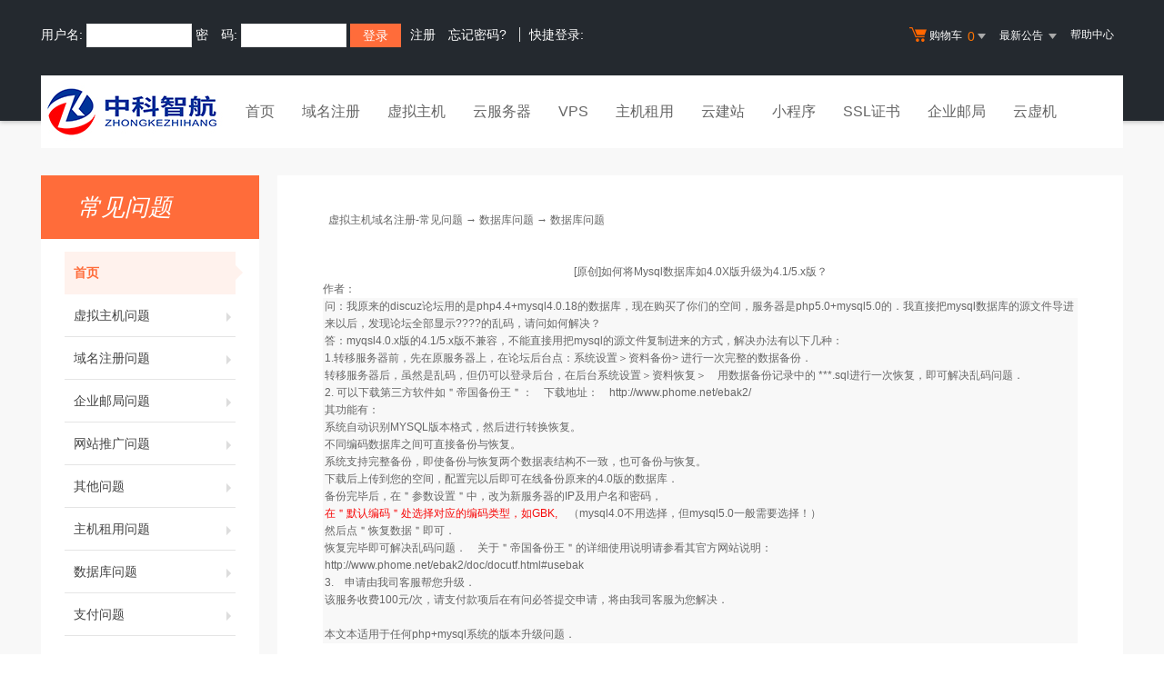

--- FILE ---
content_type: text/html; Charset=gb2312
request_url: http://idc.zhongkezhihang.com/noedit/ajax.asp
body_size: 477
content:
{"result":"200","datas":[{"title":"快讯：CN域名已开放个人注册","time":"2012-06-20","day":"4882","id":"17"},{"title":"关于.中国域名注册和服务调整的通知","time":"2012-06-20","day":"4882","id":"16"},{"title":"Linux主机安全架构升级通知","time":"2010-10-14","day":"5497","id":"15"},{"title":"延长国家CN域名到期时间的公告","time":"2008-05-26","day":"6368","id":"14"},{"title":"企业邮局新增反垃圾邮件新功能","time":"2008-04-30","day":"6394","id":"12"}]}